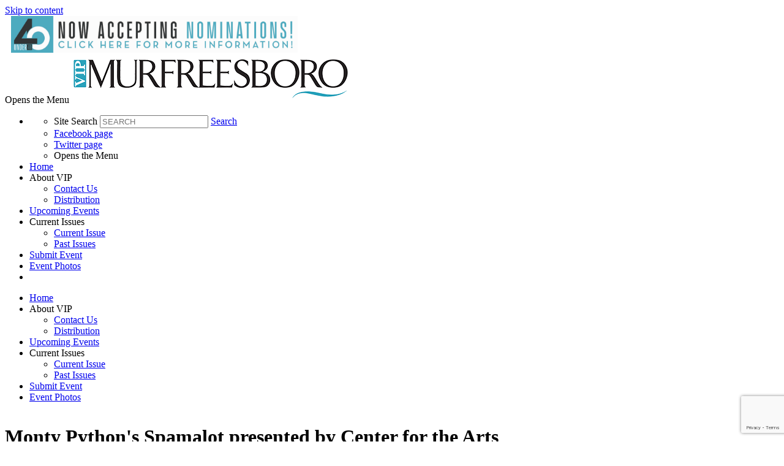

--- FILE ---
content_type: text/html; charset=utf-8
request_url: https://www.vipmurfreesboro.com/calendar?d=23&y=2018&m=2&cid=1
body_size: 6387
content:


<!DOCTYPE html>

<html xmlns="http://www.w3.org/1999/xhtml">
<head prefix="og: http://ogp.me/ns# fb: http://ogp.me/ns/fb# article: http://ogp.me/ns/article#"><!-- Global site tag (gtag.js) - Google Analytics -->
<script async src="https://www.googletagmanager.com/gtag/js?id=G-H8P8398SV2"></script>
<script> 
	window.dataLayer = window.dataLayer || []; 
	function gtag(){dataLayer.push(arguments);} 
	gtag('js', new Date()); 
	gtag('config', 'G-H8P8398SV2'); 
</script>
<meta http-equiv="X-UA-Compatible" content="IE=edge,chrome=1" /><title>
	Monty Python's Spamalot presented by Center for the Arts : Friday, ... | VIP Murfreesboro
</title>

        <script src="/scripts/font.js"></script>
 
        <meta http-equiv="Content-Type" content="text/html; charset=utf-8" /><link type="text/css" rel="stylesheet" href="/content/styles/reset.css" /><link type="text/css" rel="stylesheet" href="/content/styles/global.css?v=191003" /><link type="text/css" rel="stylesheet" href="/content/styles/siteNav.css?v=191003" /><link type="text/css" rel="stylesheet" href="/content/styles/slideNav.css" /><link type="text/css" rel="stylesheet" href="/content/styles/ui-edits.css" /><link type="text/css" rel="stylesheet" href="/content/styles/sidebar-overwrite.css" /><link href="/content/styles/iosslider.css" rel="stylesheet" /><link type="text/css" rel="stylesheet" href="/content/styles/bgstretcher.css" /><link href="/content/styles/modal-window.css" rel="stylesheet" />
        <!-- STYLE SHEET TO CHANGE THE COLORS TO MUTED BLUE-->
        <link type="text/css" rel="stylesheet" href="/content/styles/color-overwrite-muted.css" /><link href="content/styles/newDefault.css" rel="stylesheet" />
        <script src="/scripts/jquery-1.11.3.min.js"></script>
        <script src="/scripts/jquery-migrate-1.2.1.min.js"></script>
    <script src="/scripts/jquery.iosslider.js"></script>
    
    <script src="/scripts/modal-window.js"></script>
    <script src="/scripts/jquery.easing-1.3.js"></script>

        <meta name="viewport" content="width=device-width, initial-scale=1, user-scalable=no" /><link rel="apple-touch-icon" sizes="180x180" href="/content/images/icons/apple-touch-icon.png?v=20230516" /><link rel="icon" type="image/png" sizes="32x32" href="/content/images/icons/favicon-32x32.png?v=20230516" /><link rel="icon" type="image/png" sizes="16x16" href="/content/images/icons/favicon-16x16.png?v=20230516" /><link rel="manifest" href="/content/images/icons/site.webmanifest?v=20230516" /><link rel="mask-icon" href="/content/images/icons/safari-pinned-tab.svg?v=20230516" color="#2ca1bb" /><meta name="msapplication-TileColor?v=20230516" content="#2ca1bb" /><meta name="msapplication-config" content="/content/images/icons/browserconfig.xml?v=20230516" /><meta name="theme-color?v=20230516" content="#ffffff" />

    <script src="https://www.google.com/recaptcha/api.js?render=6LduUvEoAAAAADP0SNyHEkVpa-QApGk4hQM_izws"></script>
        <link rel="image_src" src="https://www.vipmurfreesboro.com/content/images/general/VIPMurfLogo.jpg" /><meta name="copyright" content="Copyright (c) 2018-2026VIP Murfreesboro.  All Rights Reserved." /><meta name="description" content="VIP Murfreesboro is the premier social magazine for Murfreesboro, Tennessee. Each issue is packed with event coverage, travel and entertaining features, community leader profiles and a calendar of events." /><meta name="keywords" content="VIP Murfreesboro, Murfreesboro, VIP" /><meta property="og:type" content="website" /><meta property="og:url" content="https://www.vipmurfreesboro.com/calendar?d=23&amp;y=2018&amp;m=2&amp;cid=1" /><meta property="og:site_name" content="VIP Murfreesboro" /><meta property="og:image" content="https://www.vipmurfreesboro.com/content/images/general/VIPMurfLogo.jpg" /><meta property="og:title" content="Monty Python&#39;s Spamalot presented by Center for the Arts : Friday, February 23, 2018 7:30 PM | VIP Murfreesboro" /><meta property="og:description" content="VIP Murfreesboro is the premier social magazine for Murfreesboro, Tennessee. Each issue is packed with event coverage, travel and entertaining features, community leader profiles and a calendar of events." /><meta name="twitter:card" content="summary" /><meta name="twitter:url" content="https://www.vipmurfreesboro.com/calendar?d=23&amp;y=2018&amp;m=2&amp;cid=1" /><meta name="twitter:title" content="Monty Python&#39;s Spamalot presented by Center for the Arts : Friday, ... | VIP Murfreesboro" /><meta name="twitter:description" content="VIP Murfreesboro is the premier social magazine for Murfreesboro, Tennessee. Each issue is packed with event coverage, travel and entertaining features, community leader profiles and a calendar of events." /></head>
<body id="bodInt">
    <form method="post" action="./calendar?d=23&amp;y=2018&amp;m=2&amp;cid=1" id="form1">
<div class="aspNetHidden">
<input type="hidden" name="oRadScript_TSM" id="oRadScript_TSM" value="" />
<input type="hidden" name="__EVENTTARGET" id="__EVENTTARGET" value="" />
<input type="hidden" name="__EVENTARGUMENT" id="__EVENTARGUMENT" value="" />
<input type="hidden" name="__VIEWSTATE" id="__VIEWSTATE" value="wgdVe2PnA5Kgn91ahnl2Ed7h8Hi25ZuKh69ZP41rq5S2265L3lkpPr/jTeEISUBwlTjccOxw3FCmdlC+loGaud4DnrJSvqCG9xcGvrxzS0I=" />
</div>

<script type="text/javascript">
//<![CDATA[
var theForm = document.forms['form1'];
if (!theForm) {
    theForm = document.form1;
}
function __doPostBack(eventTarget, eventArgument) {
    if (!theForm.onsubmit || (theForm.onsubmit() != false)) {
        theForm.__EVENTTARGET.value = eventTarget;
        theForm.__EVENTARGUMENT.value = eventArgument;
        theForm.submit();
    }
}
//]]>
</script>


<script src="/WebResource.axd?d=pynGkmcFUV13He1Qd6_TZNdWzJN3e0S8AuPkBmWzf5YaFUkxwiE2o5giJ2SUXtTfL6mpjWbtTgpeIDyhmlz_jg2&amp;t=638628063619783110" type="text/javascript"></script>


<script src="/Telerik.Web.UI.WebResource.axd?_TSM_HiddenField_=oRadScript_TSM&amp;compress=1&amp;_TSM_CombinedScripts_=%3b%3bSystem.Web.Extensions%2c+Version%3d4.0.0.0%2c+Culture%3dneutral%2c+PublicKeyToken%3d31bf3856ad364e35%3aen-US%3a95047a2c-8908-49e3-b68e-d249be89f134%3aea597d4b%3ab25378d2" type="text/javascript"></script>
<div class="aspNetHidden">

	<input type="hidden" name="__VIEWSTATEGENERATOR" id="__VIEWSTATEGENERATOR" value="B66867E1" />
	<input type="hidden" name="__EVENTVALIDATION" id="__EVENTVALIDATION" value="ZuMQI+nYTXSZG2b7/rvdmY345SH523E7nnF9cJj5qyjoHPqZC71f12Kg6FZeUVQCJQ0o3dYM0vgqnn573bz2V/ZsTnHlAyo9N2E80ubPLLEmJXLBoyND1/IOrM6UA7zckcyCtRu+EZ+QPx6aBWln20DXuEi1MSLp3xiYA6eL0hM=" />
</div>
        
    <script type="text/javascript">
//<![CDATA[
Sys.WebForms.PageRequestManager._initialize('ctl00$oRadScript', 'form1', [], [], [], 90, 'ctl00');
//]]>
</script>

    <div class="shim"></div>
    <div id="wrapper">
        <a id='skip-to-content' href="#start-of-content" tabindex="1">Skip to content</a>
       
<script type="text/javascript">

    function CheckSearchBox()
    {
        if (document.getElementById('header1_txtSearch').value == '')
            {
            alert ('Please enter your search criteria in the box provided before continuing next.')
            return false;
        } else {
            return true;
        }
    }
        
    
</script>


<header>

<div class="headerWrap" id="header">
    <div class="header"> 
        <div id="header-fixed"> 

            <div class="headerContent">
                <div class="boxAd boxAdWide" id="header_content">
                    <a href="/adverts/redir-ad?CID=24&AID=50"><img hspace="10" border="0" src="/user_files_1/VIPMURF/40Under40_WebsiteBanner.jpeg" alt="" width="468" height="60"></a>

                </div> 
        
        
                <a class="mobile-nav-button icon" tabindex="0" aria-label="Navigation Menu"><span class="screen-reader-offscreen">Opens the Menu</span></a>
                <a href="/" class="logoLink"><img src="../../content/images/general/VIPMurfLogo.png" alt="VIP - Murfreesboro" /></a>
        
    
                <div class="header-content" id="divHeaderMenu">
                    <div class="navWrap" id="mainNavScroll">
                        <div class="nav">
                        <nav id="main-menu" class="mpMenu">
                            <ul class="menu">
                                <li class="navUte">
                                    <ul class="socialList">
                                        <li class="searchBox">
                                            <div id="header1_pnlSearch" onkeypress="javascript:return WebForm_FireDefaultButton(event, &#39;header1_btnSearch&#39;)">
	 
                                                <label for="header1_txtSearch">Site Search</label>
                                                <input name="ctl00$header1$txtSearch" type="text" maxlength="64" id="header1_txtSearch" placeholder="SEARCH" />
                                                <a onclick="return CheckSearchBox();" id="header1_btnSearch" class="buttonSearch" href="javascript:__doPostBack(&#39;ctl00$header1$btnSearch&#39;,&#39;&#39;)"><span>Search</span></a>
                                            
</div> 
                                        </li>
                                        <li class="fb"><a href="https://www.facebook.com/VIPMagazines.Murfreesboro/?ref=hl"><span class="textHide">Facebook page</span></a></li>
                                        <li class="tw"><a href="https://twitter.com/VIPMurfreesboro"><span class="textHide">Twitter page</span></a></li>
                                        <li class="in" style="display: none;"><a href=""><span class="textHide">Instagram page</span></a></li>
                                        <li class="menu-item menu-link menu-hamburger"><a class="buttonSlide" tabindex="0" aria-label="Opens the Menu"><span class="screen-reader-offscreen">Opens the Menu</span></a></li>
                                    </ul>
                                </li>
                                <!--HOME-->
                                <li class="menu-item menu-link" role="link" tabindex="0"><a id="header1_hypHome" class="link" href="./">Home</a></li>
                                <!--DIRECTORY-->
                                
                                <!--NEWS-->
                                
                                <!--About VIP-->
                                <li class="menu-item meet" role="link" tabindex="0">
                                    <div class="menu-item-title">About VIP</div>
                                    <div class="menu-item-box">
                                        <ul class="section">
                                            <li class="submenu-item-plain"><a id="header1_hypContact" href="contact-us">Contact Us</a></li>
                                            <li class="submenu-item-plain"><a id="header1_HyperLink3" href="distribution">Distribution</a></li>
                                            
                                        </ul>
                                    </div>
                                </li>
                                <!--CALENDAR-->
                                <li class="menu-item menu-link" role="link" tabindex="0"><a id="header1_hypCalendar" class="link" href="calendar">Upcoming Events</a></li>
                        
                                <!--<li class="menu-item meet" role="link" tabindex="0">
                                    <div class="menu-item-title">Riders Cup</div>
                                    <div class="menu-item-box">
                                        <ul class="section">
                                    
                                        </ul>
                                    </div>
                                </li>-->
                                <!--Current Issue-->
                                <li class="menu-item meet" role="link" tabindex="0">
                                    <div class="menu-item-title">Current Issues</div>
                                    <div class="menu-item-box">
                                        <ul class="section">
                                            <li id="header1_liCurrentIssue" class="submenu-item-plain"><a id="header1_hypCurrentIssue" class="link" href="http://207.21.220.4/murfreesboro/2025/12/" target="_blank">Current Issue</a></li>
                                            <li class="submenu-item-plain"><a id="header1_hypReport" href="issues">Past Issues</a></li>
                                        </ul>
                                    </div>
                                </li>
                                <!--Submit an event-->
                                <li class="menu-item menu-link" role="link" tabindex="0"><a id="header1_hypSubmitEvent" class="link" href="submit-an-event">Submit Event</a></li>
                                <!--Purchase Photos-->
                                <li class="menu-item menu-link" role="link" tabindex="0"><a href="http://vipMurfreesboro.instaproofs.com/store/" class="link" tabindex="0" target="_blank">Event Photos</a></li>
                                                                
                        
                                
                                <li class="menu-item menu-link linkBack" role="link" tabindex="0"><a id="header1_hypBack2" class="link backOutMobile"></a></li>
                            </ul>
                        </nav>

                        </div>
                    </div>
                </div>
            </div>
        </div>

    </div>
    <div id="sideBarWrap">
                        
        <div id="sideBarScroll">
            <div id="sideBarInner">
                <nav id="slide-menu" class="daSlide">
                <ul class="menu">
                    <!--HOME-->    
                    <li class="menu-item menu-link" role="link" tabindex="0"><a id="header1_hypHome2" class="link" rel="nofollow" href="./">Home</a></li>
                    <!--DIRECTORY-->
                    

                    <!--NEWS-->
                    
                    <!--About VIP-->
                    <li class="menu-item right" role="link" tabindex="0">
                        <div class="menu-item-title">About VIP</div>
                        <div class="menu-item-box">
                            <ul class="section">
                                <li class="submenu-item-plain"><a id="header1_hypContact2" rel="nofollow" href="contact-us">Contact Us</a></li>
                                <li class="submenu-item-plain"><a id="header1_HyperLink1" rel="nofollow" href="distribution">Distribution</a></li>
                                
                            </ul>
                        </div>
                    </li>

                    <!--CALENDAR-->
                    <li class="menu-item menu-link" role="link" tabindex="0"><a id="header1_hypCalendar2" class="link" rel="nofollow" href="calendar">Upcoming Events</a></li>
                    <!--Current Issue-->
                    <li class="menu-item right" role="link" tabindex="0">
                        <div class="menu-item-title">Current Issues</div>
                        <div class="menu-item-box">
                            <ul class="section">
                                <li id="header1_liCurrentIssue2" class="submenu-item-plain"><a id="header1_hypCurrentIssue2" rel="nofollow" href="http://207.21.220.4/murfreesboro/2025/12/" target="_blank">Current Issue</a></li>
                                <li class="submenu-item-plain"><a id="header1_hypReport2" rel="nofollow" href="issues">Past Issues</a></li>
                            </ul>
                        </div>
                    </li>
                    <!--Submit an event-->
                    <li class="menu-item menu-link" role="link" tabindex="0"><a id="header1_hypSubmitEvent2" class="link" rel="nofollow" href="submit-an-event">Submit Event</a></li>
                    
                    <!--Purchase Photos-->
                    <li class="menu-item menu-link" role="link" tabindex="0"><a href="http://vipMurfreesboro.instaproofs.com/store/" class="link" target="_blank" tabindex="0" rel="nofollow">Event Photos</a></li>
                           
                </ul>
                </nav>
                <div class="clearBoth"></div>
            </div>
        </div>
            
    </div>


        <div class="clearBoth"></div>

</div>
    </header>
        <span id="start-of-content" tabindex="-1"></span>



<span class="ContentText" style="display: none;"><table border=0 cellpadding=0 cellspacing=2 width=100%>  <tr>      <td align=center class="SubNav"><a class="TopSubNav" href="/calendar?m=1&y=2018">Jan 18</a></td>      <td align=center class=SubNav_Active><a class="TopSubNav_Active" href="/calendar?m=2&y=2018">Feb 18</strong></td>      <td align=center class=SubNav><a class="TopSubNav" href="/calendar?m=3&y=2018">Mar 18</a></td>      <td align=center class=SubNav><a class="TopSubNav" href="/calendar?m=4&y=2018">Apr 18</a></td>      <td align=center class=SubNav><a class="TopSubNav" href="/calendar?m=5&y=2018">May 18</a></td>      <td align=center class=SubNav><a class="TopSubNav" href="/calendar?m=6&y=2018">Jun 18</a></td>      <td align=center class=SubNav><a class="TopSubNav" href="/calendar?m=7&y=2018">Jul 18</a></td>      <td align=center class=SubNav><a class="TopSubNav" href="/calendar?m=8&y=2018">Aug 18</a></td>      <td align=center class=SubNav><a class="TopSubNav" href="/calendar?m=9&y=2018">Sep 18</a></td>  </tr></table></span>


<div class="content contentInterior">
    <div class="contentMain">

<table id="plcBody_CalendarControl_tblStory" border="0" cellpadding="0" style="width: 100%;" cellspacing="0">
	<tr>
		<td>
            <div class="railContent">
                <div class="calendarWrap calendarSingle">
                    <h1><span id="plcBody_CalendarControl_lblEventName">Monty Python's Spamalot presented by Center for the Arts</span></h1>
                    <hr class="divColor" /> 
                    <div class="bodyCopy">
                        <p><span id="plcBody_CalendarControl_lblDate">Friday, February 23, 2018 7:30 PM</span></p>
             
                        <p><em><span id="plcBody_CalendarControl_lblLocation"></span></em></p>
                        <p><span id="plcBody_CalendarControl_lblBody"><p>Spamalot tells the legendary tale of King Arthur&rsquo;s quest to find the
Holy Grail. Inspired by the classic comedy film, Monty Python and the
Holy Grail; instead, Spamalot features shenanigans including a line of
beautiful dancing girls, flatulent Frenchmen, and killer rabbits! Rated
PG-13</p>
<p>The Center for the Arts | 110 W College St Murfreesboro, TN 37130<br />
COST: Adult: $15.00 Seniors/Students/Military: $13.00 Child: $11.00 Discount of $2.00 per ticket for groups of 10 or more
<br />
TICKETS &amp; SEASON PASSES: <a href="http://www.boroarts.org" target="_blank">boroarts.org</a> or 615-904-2787</p></span></p>

                    </div>
                    <!-- AddThis Button BEGIN -->
<div class="addthis_toolbox addthis_32x32_style" style="width: 100%; margin-top: 2em; float: right; clear: both; text-align: right;">
  <a class="addthis_button_preferred_1"></a>
  <a class="addthis_button_preferred_2"></a>
  <a class="addthis_button_preferred_3"></a>
  <a class="addthis_button_preferred_4"></a>
  <a class="addthis_button_compact"></a>
</div>
<script type="text/javascript">var addthis_config = {"data_track_addressbar":false};</script>
<script type="text/javascript" src="https://s7.addthis.com/js/300/addthis_widget.js#pubid=ra-5a569069f7850aec"></script>
<!-- AddThis Button END -->



                    <ul class="buttonRow">
                        <li><a id="plcBody_CalendarControl_hypBack" class="button" href="calendar?d=23&amp;y=2018&amp;m=2">Back</a></li>
                        <li><a id="plcBody_CalendarControl_hypPrinter" class="button" href="printer_friendly?calendar=true&amp;cid=1" target="_blank">Printer Friendly Version</a></li>
                    </ul>
                    
                    
                    
                    <p>&nbsp;</p>
                </div>


            </div>

            <div class="railRight">
                

<div class="railAds">

    <div id="plcBody_CalendarControl_random1_pnl1">
			&nbsp;
		</div>
    <div id="plcBody_CalendarControl_random1_pnl2">
			&nbsp;
		</div>
    <div id="plcBody_CalendarControl_random1_pnl3">
			&nbsp;
		</div>
    <div id="plcBody_CalendarControl_random1_pnl4">
			&nbsp;
		</div>
    <div id="plcBody_CalendarControl_random1_pnl5">
			&nbsp;
		</div>
    <div id="plcBody_CalendarControl_random1_pnl6">
			&nbsp;
		</div>
    <div id="plcBody_CalendarControl_random1_pnl7">
			&nbsp;
		</div>

</div>

            </div>
        </td>
	</tr>
</table>

        </div>
    </div>

    

        
        
        
<div class="push"></div>

<div class="footerChamberWrap">
    <table class="footerChamber">
        <tr>
            <td>
                <!-- Start Murfreesboro Chamber EPlaque 
                    <a href="https://www.iknowknoxville.com/Publications/VIPKnoxvilleDaboraInc.html" target="_blank">
                    <img src="http://www.knoxvillechamber.com/sites/default/files/eplaqueimg.jpg" border="0" style="max-width: 145px;"></a>-->
                <!-- End Murfreesboro Chamber EPlaque -->
            </td>
        </tr>
    </table>
</div>

<footer class="footerWrap">
    
    <div class="footerPatt">
        <div class="footer">
            <ul class="navUtility">
                <li><a href="/terms/">Terms of service</a></li>
                <li><a href="https://www.reachfarther.com/content/web-design-agency-morristown-nj" target="_blank">Web Design Agency</a></li>
                <li><a href="/contact-us/">Contact Us</a></li>
                <li class="copyright">All contents are Copyright ©2018<script type="text/javascript">
                                   var theDate = new Date();
                                   if (theDate.getFullYear() > 2018) {

                                       document.write('-' + theDate.getFullYear());
                                   }</script> Dabora, Inc.</li>
            </ul>
            <div class="logoFooter">
                <img src="../../content/images/general/VIPMurfLogo-footer2.png" alt="VIP - Murfreesboro - Footer"/>
            </div>

            
        </div>
    </div>

    

</footer>

    </div>
        
        <input name="ctl00$g_recaptcha_response" type="hidden" id="g_recaptcha_response" />
    

<script type="text/javascript">
//<![CDATA[
window.__TsmHiddenField = $get('oRadScript_TSM');//]]>
</script>
</form>
    <script src="/scripts/nav/underscore-min.js"></script>
    <script src="/scripts/nav/daboraRes.js"></script>
    <script src="/scripts/nav/slideRes.js"></script>
    <script src="/scripts/nav/global.js"></script>
    <script src="/scripts/nav/destination-dropdown.js"></script>
    <script src="/scripts/nav/siteNav.js"></script>
    <script src="/scripts/nav/slideNav.js"></script>
    <script src="/scripts/accessibility.js"></script>
    <script src="/scripts/nav/list-dropdown-mobile.js"></script>
    <script src="/scripts/side-scroll.js"></script>
    <script src="/scripts/jquery.sticky.js?v=VM_10032019083401"></script>
    <script src="/scripts/imageOrientation.js"></script>
    <script>
        function clearLoginForm() {
            $('ul.formList.formLogin li input[type=text]').val('');
            $('ul.formList.formLogin li input[type=password]').val('');
            $('#oValSummary').css('display', 'none');
            $('#reqEmail').css('visibility', 'hidden');
            $('#reqPassword').css('visibility', 'hidden');
            $('#error').closest('div').css('display', 'none');
        }

        function OnClientMouseOverHandler(sender, eventArgs) {
            if (eventArgs.get_item().get_parent() == sender) {
                sender.set_clicked(false);
            }
        }
        if ($("div.railAds").children().length === 0) {
            $("div.railRight").css("display", "none");
        }
        loadStyle();
    </script>
    
    <script>
        grecaptcha.ready(function () {
            grecaptcha.execute('6LduUvEoAAAAADP0SNyHEkVpa-QApGk4hQM_izws', { action: 'forms' }).then(function (token) {
                document.getElementById('g_recaptcha_response').value = token;
            });
        });

    </script>
        



<script defer src="https://static.cloudflareinsights.com/beacon.min.js/vcd15cbe7772f49c399c6a5babf22c1241717689176015" integrity="sha512-ZpsOmlRQV6y907TI0dKBHq9Md29nnaEIPlkf84rnaERnq6zvWvPUqr2ft8M1aS28oN72PdrCzSjY4U6VaAw1EQ==" data-cf-beacon='{"version":"2024.11.0","token":"f1638f22d5f9497aad915fe18e059394","r":1,"server_timing":{"name":{"cfCacheStatus":true,"cfEdge":true,"cfExtPri":true,"cfL4":true,"cfOrigin":true,"cfSpeedBrain":true},"location_startswith":null}}' crossorigin="anonymous"></script>
</body>
</html>



--- FILE ---
content_type: text/html; charset=utf-8
request_url: https://www.google.com/recaptcha/api2/anchor?ar=1&k=6LduUvEoAAAAADP0SNyHEkVpa-QApGk4hQM_izws&co=aHR0cHM6Ly93d3cudmlwbXVyZnJlZXNib3JvLmNvbTo0NDM.&hl=en&v=PoyoqOPhxBO7pBk68S4YbpHZ&size=invisible&anchor-ms=20000&execute-ms=30000&cb=ff9xarxd1ndj
body_size: 48534
content:
<!DOCTYPE HTML><html dir="ltr" lang="en"><head><meta http-equiv="Content-Type" content="text/html; charset=UTF-8">
<meta http-equiv="X-UA-Compatible" content="IE=edge">
<title>reCAPTCHA</title>
<style type="text/css">
/* cyrillic-ext */
@font-face {
  font-family: 'Roboto';
  font-style: normal;
  font-weight: 400;
  font-stretch: 100%;
  src: url(//fonts.gstatic.com/s/roboto/v48/KFO7CnqEu92Fr1ME7kSn66aGLdTylUAMa3GUBHMdazTgWw.woff2) format('woff2');
  unicode-range: U+0460-052F, U+1C80-1C8A, U+20B4, U+2DE0-2DFF, U+A640-A69F, U+FE2E-FE2F;
}
/* cyrillic */
@font-face {
  font-family: 'Roboto';
  font-style: normal;
  font-weight: 400;
  font-stretch: 100%;
  src: url(//fonts.gstatic.com/s/roboto/v48/KFO7CnqEu92Fr1ME7kSn66aGLdTylUAMa3iUBHMdazTgWw.woff2) format('woff2');
  unicode-range: U+0301, U+0400-045F, U+0490-0491, U+04B0-04B1, U+2116;
}
/* greek-ext */
@font-face {
  font-family: 'Roboto';
  font-style: normal;
  font-weight: 400;
  font-stretch: 100%;
  src: url(//fonts.gstatic.com/s/roboto/v48/KFO7CnqEu92Fr1ME7kSn66aGLdTylUAMa3CUBHMdazTgWw.woff2) format('woff2');
  unicode-range: U+1F00-1FFF;
}
/* greek */
@font-face {
  font-family: 'Roboto';
  font-style: normal;
  font-weight: 400;
  font-stretch: 100%;
  src: url(//fonts.gstatic.com/s/roboto/v48/KFO7CnqEu92Fr1ME7kSn66aGLdTylUAMa3-UBHMdazTgWw.woff2) format('woff2');
  unicode-range: U+0370-0377, U+037A-037F, U+0384-038A, U+038C, U+038E-03A1, U+03A3-03FF;
}
/* math */
@font-face {
  font-family: 'Roboto';
  font-style: normal;
  font-weight: 400;
  font-stretch: 100%;
  src: url(//fonts.gstatic.com/s/roboto/v48/KFO7CnqEu92Fr1ME7kSn66aGLdTylUAMawCUBHMdazTgWw.woff2) format('woff2');
  unicode-range: U+0302-0303, U+0305, U+0307-0308, U+0310, U+0312, U+0315, U+031A, U+0326-0327, U+032C, U+032F-0330, U+0332-0333, U+0338, U+033A, U+0346, U+034D, U+0391-03A1, U+03A3-03A9, U+03B1-03C9, U+03D1, U+03D5-03D6, U+03F0-03F1, U+03F4-03F5, U+2016-2017, U+2034-2038, U+203C, U+2040, U+2043, U+2047, U+2050, U+2057, U+205F, U+2070-2071, U+2074-208E, U+2090-209C, U+20D0-20DC, U+20E1, U+20E5-20EF, U+2100-2112, U+2114-2115, U+2117-2121, U+2123-214F, U+2190, U+2192, U+2194-21AE, U+21B0-21E5, U+21F1-21F2, U+21F4-2211, U+2213-2214, U+2216-22FF, U+2308-230B, U+2310, U+2319, U+231C-2321, U+2336-237A, U+237C, U+2395, U+239B-23B7, U+23D0, U+23DC-23E1, U+2474-2475, U+25AF, U+25B3, U+25B7, U+25BD, U+25C1, U+25CA, U+25CC, U+25FB, U+266D-266F, U+27C0-27FF, U+2900-2AFF, U+2B0E-2B11, U+2B30-2B4C, U+2BFE, U+3030, U+FF5B, U+FF5D, U+1D400-1D7FF, U+1EE00-1EEFF;
}
/* symbols */
@font-face {
  font-family: 'Roboto';
  font-style: normal;
  font-weight: 400;
  font-stretch: 100%;
  src: url(//fonts.gstatic.com/s/roboto/v48/KFO7CnqEu92Fr1ME7kSn66aGLdTylUAMaxKUBHMdazTgWw.woff2) format('woff2');
  unicode-range: U+0001-000C, U+000E-001F, U+007F-009F, U+20DD-20E0, U+20E2-20E4, U+2150-218F, U+2190, U+2192, U+2194-2199, U+21AF, U+21E6-21F0, U+21F3, U+2218-2219, U+2299, U+22C4-22C6, U+2300-243F, U+2440-244A, U+2460-24FF, U+25A0-27BF, U+2800-28FF, U+2921-2922, U+2981, U+29BF, U+29EB, U+2B00-2BFF, U+4DC0-4DFF, U+FFF9-FFFB, U+10140-1018E, U+10190-1019C, U+101A0, U+101D0-101FD, U+102E0-102FB, U+10E60-10E7E, U+1D2C0-1D2D3, U+1D2E0-1D37F, U+1F000-1F0FF, U+1F100-1F1AD, U+1F1E6-1F1FF, U+1F30D-1F30F, U+1F315, U+1F31C, U+1F31E, U+1F320-1F32C, U+1F336, U+1F378, U+1F37D, U+1F382, U+1F393-1F39F, U+1F3A7-1F3A8, U+1F3AC-1F3AF, U+1F3C2, U+1F3C4-1F3C6, U+1F3CA-1F3CE, U+1F3D4-1F3E0, U+1F3ED, U+1F3F1-1F3F3, U+1F3F5-1F3F7, U+1F408, U+1F415, U+1F41F, U+1F426, U+1F43F, U+1F441-1F442, U+1F444, U+1F446-1F449, U+1F44C-1F44E, U+1F453, U+1F46A, U+1F47D, U+1F4A3, U+1F4B0, U+1F4B3, U+1F4B9, U+1F4BB, U+1F4BF, U+1F4C8-1F4CB, U+1F4D6, U+1F4DA, U+1F4DF, U+1F4E3-1F4E6, U+1F4EA-1F4ED, U+1F4F7, U+1F4F9-1F4FB, U+1F4FD-1F4FE, U+1F503, U+1F507-1F50B, U+1F50D, U+1F512-1F513, U+1F53E-1F54A, U+1F54F-1F5FA, U+1F610, U+1F650-1F67F, U+1F687, U+1F68D, U+1F691, U+1F694, U+1F698, U+1F6AD, U+1F6B2, U+1F6B9-1F6BA, U+1F6BC, U+1F6C6-1F6CF, U+1F6D3-1F6D7, U+1F6E0-1F6EA, U+1F6F0-1F6F3, U+1F6F7-1F6FC, U+1F700-1F7FF, U+1F800-1F80B, U+1F810-1F847, U+1F850-1F859, U+1F860-1F887, U+1F890-1F8AD, U+1F8B0-1F8BB, U+1F8C0-1F8C1, U+1F900-1F90B, U+1F93B, U+1F946, U+1F984, U+1F996, U+1F9E9, U+1FA00-1FA6F, U+1FA70-1FA7C, U+1FA80-1FA89, U+1FA8F-1FAC6, U+1FACE-1FADC, U+1FADF-1FAE9, U+1FAF0-1FAF8, U+1FB00-1FBFF;
}
/* vietnamese */
@font-face {
  font-family: 'Roboto';
  font-style: normal;
  font-weight: 400;
  font-stretch: 100%;
  src: url(//fonts.gstatic.com/s/roboto/v48/KFO7CnqEu92Fr1ME7kSn66aGLdTylUAMa3OUBHMdazTgWw.woff2) format('woff2');
  unicode-range: U+0102-0103, U+0110-0111, U+0128-0129, U+0168-0169, U+01A0-01A1, U+01AF-01B0, U+0300-0301, U+0303-0304, U+0308-0309, U+0323, U+0329, U+1EA0-1EF9, U+20AB;
}
/* latin-ext */
@font-face {
  font-family: 'Roboto';
  font-style: normal;
  font-weight: 400;
  font-stretch: 100%;
  src: url(//fonts.gstatic.com/s/roboto/v48/KFO7CnqEu92Fr1ME7kSn66aGLdTylUAMa3KUBHMdazTgWw.woff2) format('woff2');
  unicode-range: U+0100-02BA, U+02BD-02C5, U+02C7-02CC, U+02CE-02D7, U+02DD-02FF, U+0304, U+0308, U+0329, U+1D00-1DBF, U+1E00-1E9F, U+1EF2-1EFF, U+2020, U+20A0-20AB, U+20AD-20C0, U+2113, U+2C60-2C7F, U+A720-A7FF;
}
/* latin */
@font-face {
  font-family: 'Roboto';
  font-style: normal;
  font-weight: 400;
  font-stretch: 100%;
  src: url(//fonts.gstatic.com/s/roboto/v48/KFO7CnqEu92Fr1ME7kSn66aGLdTylUAMa3yUBHMdazQ.woff2) format('woff2');
  unicode-range: U+0000-00FF, U+0131, U+0152-0153, U+02BB-02BC, U+02C6, U+02DA, U+02DC, U+0304, U+0308, U+0329, U+2000-206F, U+20AC, U+2122, U+2191, U+2193, U+2212, U+2215, U+FEFF, U+FFFD;
}
/* cyrillic-ext */
@font-face {
  font-family: 'Roboto';
  font-style: normal;
  font-weight: 500;
  font-stretch: 100%;
  src: url(//fonts.gstatic.com/s/roboto/v48/KFO7CnqEu92Fr1ME7kSn66aGLdTylUAMa3GUBHMdazTgWw.woff2) format('woff2');
  unicode-range: U+0460-052F, U+1C80-1C8A, U+20B4, U+2DE0-2DFF, U+A640-A69F, U+FE2E-FE2F;
}
/* cyrillic */
@font-face {
  font-family: 'Roboto';
  font-style: normal;
  font-weight: 500;
  font-stretch: 100%;
  src: url(//fonts.gstatic.com/s/roboto/v48/KFO7CnqEu92Fr1ME7kSn66aGLdTylUAMa3iUBHMdazTgWw.woff2) format('woff2');
  unicode-range: U+0301, U+0400-045F, U+0490-0491, U+04B0-04B1, U+2116;
}
/* greek-ext */
@font-face {
  font-family: 'Roboto';
  font-style: normal;
  font-weight: 500;
  font-stretch: 100%;
  src: url(//fonts.gstatic.com/s/roboto/v48/KFO7CnqEu92Fr1ME7kSn66aGLdTylUAMa3CUBHMdazTgWw.woff2) format('woff2');
  unicode-range: U+1F00-1FFF;
}
/* greek */
@font-face {
  font-family: 'Roboto';
  font-style: normal;
  font-weight: 500;
  font-stretch: 100%;
  src: url(//fonts.gstatic.com/s/roboto/v48/KFO7CnqEu92Fr1ME7kSn66aGLdTylUAMa3-UBHMdazTgWw.woff2) format('woff2');
  unicode-range: U+0370-0377, U+037A-037F, U+0384-038A, U+038C, U+038E-03A1, U+03A3-03FF;
}
/* math */
@font-face {
  font-family: 'Roboto';
  font-style: normal;
  font-weight: 500;
  font-stretch: 100%;
  src: url(//fonts.gstatic.com/s/roboto/v48/KFO7CnqEu92Fr1ME7kSn66aGLdTylUAMawCUBHMdazTgWw.woff2) format('woff2');
  unicode-range: U+0302-0303, U+0305, U+0307-0308, U+0310, U+0312, U+0315, U+031A, U+0326-0327, U+032C, U+032F-0330, U+0332-0333, U+0338, U+033A, U+0346, U+034D, U+0391-03A1, U+03A3-03A9, U+03B1-03C9, U+03D1, U+03D5-03D6, U+03F0-03F1, U+03F4-03F5, U+2016-2017, U+2034-2038, U+203C, U+2040, U+2043, U+2047, U+2050, U+2057, U+205F, U+2070-2071, U+2074-208E, U+2090-209C, U+20D0-20DC, U+20E1, U+20E5-20EF, U+2100-2112, U+2114-2115, U+2117-2121, U+2123-214F, U+2190, U+2192, U+2194-21AE, U+21B0-21E5, U+21F1-21F2, U+21F4-2211, U+2213-2214, U+2216-22FF, U+2308-230B, U+2310, U+2319, U+231C-2321, U+2336-237A, U+237C, U+2395, U+239B-23B7, U+23D0, U+23DC-23E1, U+2474-2475, U+25AF, U+25B3, U+25B7, U+25BD, U+25C1, U+25CA, U+25CC, U+25FB, U+266D-266F, U+27C0-27FF, U+2900-2AFF, U+2B0E-2B11, U+2B30-2B4C, U+2BFE, U+3030, U+FF5B, U+FF5D, U+1D400-1D7FF, U+1EE00-1EEFF;
}
/* symbols */
@font-face {
  font-family: 'Roboto';
  font-style: normal;
  font-weight: 500;
  font-stretch: 100%;
  src: url(//fonts.gstatic.com/s/roboto/v48/KFO7CnqEu92Fr1ME7kSn66aGLdTylUAMaxKUBHMdazTgWw.woff2) format('woff2');
  unicode-range: U+0001-000C, U+000E-001F, U+007F-009F, U+20DD-20E0, U+20E2-20E4, U+2150-218F, U+2190, U+2192, U+2194-2199, U+21AF, U+21E6-21F0, U+21F3, U+2218-2219, U+2299, U+22C4-22C6, U+2300-243F, U+2440-244A, U+2460-24FF, U+25A0-27BF, U+2800-28FF, U+2921-2922, U+2981, U+29BF, U+29EB, U+2B00-2BFF, U+4DC0-4DFF, U+FFF9-FFFB, U+10140-1018E, U+10190-1019C, U+101A0, U+101D0-101FD, U+102E0-102FB, U+10E60-10E7E, U+1D2C0-1D2D3, U+1D2E0-1D37F, U+1F000-1F0FF, U+1F100-1F1AD, U+1F1E6-1F1FF, U+1F30D-1F30F, U+1F315, U+1F31C, U+1F31E, U+1F320-1F32C, U+1F336, U+1F378, U+1F37D, U+1F382, U+1F393-1F39F, U+1F3A7-1F3A8, U+1F3AC-1F3AF, U+1F3C2, U+1F3C4-1F3C6, U+1F3CA-1F3CE, U+1F3D4-1F3E0, U+1F3ED, U+1F3F1-1F3F3, U+1F3F5-1F3F7, U+1F408, U+1F415, U+1F41F, U+1F426, U+1F43F, U+1F441-1F442, U+1F444, U+1F446-1F449, U+1F44C-1F44E, U+1F453, U+1F46A, U+1F47D, U+1F4A3, U+1F4B0, U+1F4B3, U+1F4B9, U+1F4BB, U+1F4BF, U+1F4C8-1F4CB, U+1F4D6, U+1F4DA, U+1F4DF, U+1F4E3-1F4E6, U+1F4EA-1F4ED, U+1F4F7, U+1F4F9-1F4FB, U+1F4FD-1F4FE, U+1F503, U+1F507-1F50B, U+1F50D, U+1F512-1F513, U+1F53E-1F54A, U+1F54F-1F5FA, U+1F610, U+1F650-1F67F, U+1F687, U+1F68D, U+1F691, U+1F694, U+1F698, U+1F6AD, U+1F6B2, U+1F6B9-1F6BA, U+1F6BC, U+1F6C6-1F6CF, U+1F6D3-1F6D7, U+1F6E0-1F6EA, U+1F6F0-1F6F3, U+1F6F7-1F6FC, U+1F700-1F7FF, U+1F800-1F80B, U+1F810-1F847, U+1F850-1F859, U+1F860-1F887, U+1F890-1F8AD, U+1F8B0-1F8BB, U+1F8C0-1F8C1, U+1F900-1F90B, U+1F93B, U+1F946, U+1F984, U+1F996, U+1F9E9, U+1FA00-1FA6F, U+1FA70-1FA7C, U+1FA80-1FA89, U+1FA8F-1FAC6, U+1FACE-1FADC, U+1FADF-1FAE9, U+1FAF0-1FAF8, U+1FB00-1FBFF;
}
/* vietnamese */
@font-face {
  font-family: 'Roboto';
  font-style: normal;
  font-weight: 500;
  font-stretch: 100%;
  src: url(//fonts.gstatic.com/s/roboto/v48/KFO7CnqEu92Fr1ME7kSn66aGLdTylUAMa3OUBHMdazTgWw.woff2) format('woff2');
  unicode-range: U+0102-0103, U+0110-0111, U+0128-0129, U+0168-0169, U+01A0-01A1, U+01AF-01B0, U+0300-0301, U+0303-0304, U+0308-0309, U+0323, U+0329, U+1EA0-1EF9, U+20AB;
}
/* latin-ext */
@font-face {
  font-family: 'Roboto';
  font-style: normal;
  font-weight: 500;
  font-stretch: 100%;
  src: url(//fonts.gstatic.com/s/roboto/v48/KFO7CnqEu92Fr1ME7kSn66aGLdTylUAMa3KUBHMdazTgWw.woff2) format('woff2');
  unicode-range: U+0100-02BA, U+02BD-02C5, U+02C7-02CC, U+02CE-02D7, U+02DD-02FF, U+0304, U+0308, U+0329, U+1D00-1DBF, U+1E00-1E9F, U+1EF2-1EFF, U+2020, U+20A0-20AB, U+20AD-20C0, U+2113, U+2C60-2C7F, U+A720-A7FF;
}
/* latin */
@font-face {
  font-family: 'Roboto';
  font-style: normal;
  font-weight: 500;
  font-stretch: 100%;
  src: url(//fonts.gstatic.com/s/roboto/v48/KFO7CnqEu92Fr1ME7kSn66aGLdTylUAMa3yUBHMdazQ.woff2) format('woff2');
  unicode-range: U+0000-00FF, U+0131, U+0152-0153, U+02BB-02BC, U+02C6, U+02DA, U+02DC, U+0304, U+0308, U+0329, U+2000-206F, U+20AC, U+2122, U+2191, U+2193, U+2212, U+2215, U+FEFF, U+FFFD;
}
/* cyrillic-ext */
@font-face {
  font-family: 'Roboto';
  font-style: normal;
  font-weight: 900;
  font-stretch: 100%;
  src: url(//fonts.gstatic.com/s/roboto/v48/KFO7CnqEu92Fr1ME7kSn66aGLdTylUAMa3GUBHMdazTgWw.woff2) format('woff2');
  unicode-range: U+0460-052F, U+1C80-1C8A, U+20B4, U+2DE0-2DFF, U+A640-A69F, U+FE2E-FE2F;
}
/* cyrillic */
@font-face {
  font-family: 'Roboto';
  font-style: normal;
  font-weight: 900;
  font-stretch: 100%;
  src: url(//fonts.gstatic.com/s/roboto/v48/KFO7CnqEu92Fr1ME7kSn66aGLdTylUAMa3iUBHMdazTgWw.woff2) format('woff2');
  unicode-range: U+0301, U+0400-045F, U+0490-0491, U+04B0-04B1, U+2116;
}
/* greek-ext */
@font-face {
  font-family: 'Roboto';
  font-style: normal;
  font-weight: 900;
  font-stretch: 100%;
  src: url(//fonts.gstatic.com/s/roboto/v48/KFO7CnqEu92Fr1ME7kSn66aGLdTylUAMa3CUBHMdazTgWw.woff2) format('woff2');
  unicode-range: U+1F00-1FFF;
}
/* greek */
@font-face {
  font-family: 'Roboto';
  font-style: normal;
  font-weight: 900;
  font-stretch: 100%;
  src: url(//fonts.gstatic.com/s/roboto/v48/KFO7CnqEu92Fr1ME7kSn66aGLdTylUAMa3-UBHMdazTgWw.woff2) format('woff2');
  unicode-range: U+0370-0377, U+037A-037F, U+0384-038A, U+038C, U+038E-03A1, U+03A3-03FF;
}
/* math */
@font-face {
  font-family: 'Roboto';
  font-style: normal;
  font-weight: 900;
  font-stretch: 100%;
  src: url(//fonts.gstatic.com/s/roboto/v48/KFO7CnqEu92Fr1ME7kSn66aGLdTylUAMawCUBHMdazTgWw.woff2) format('woff2');
  unicode-range: U+0302-0303, U+0305, U+0307-0308, U+0310, U+0312, U+0315, U+031A, U+0326-0327, U+032C, U+032F-0330, U+0332-0333, U+0338, U+033A, U+0346, U+034D, U+0391-03A1, U+03A3-03A9, U+03B1-03C9, U+03D1, U+03D5-03D6, U+03F0-03F1, U+03F4-03F5, U+2016-2017, U+2034-2038, U+203C, U+2040, U+2043, U+2047, U+2050, U+2057, U+205F, U+2070-2071, U+2074-208E, U+2090-209C, U+20D0-20DC, U+20E1, U+20E5-20EF, U+2100-2112, U+2114-2115, U+2117-2121, U+2123-214F, U+2190, U+2192, U+2194-21AE, U+21B0-21E5, U+21F1-21F2, U+21F4-2211, U+2213-2214, U+2216-22FF, U+2308-230B, U+2310, U+2319, U+231C-2321, U+2336-237A, U+237C, U+2395, U+239B-23B7, U+23D0, U+23DC-23E1, U+2474-2475, U+25AF, U+25B3, U+25B7, U+25BD, U+25C1, U+25CA, U+25CC, U+25FB, U+266D-266F, U+27C0-27FF, U+2900-2AFF, U+2B0E-2B11, U+2B30-2B4C, U+2BFE, U+3030, U+FF5B, U+FF5D, U+1D400-1D7FF, U+1EE00-1EEFF;
}
/* symbols */
@font-face {
  font-family: 'Roboto';
  font-style: normal;
  font-weight: 900;
  font-stretch: 100%;
  src: url(//fonts.gstatic.com/s/roboto/v48/KFO7CnqEu92Fr1ME7kSn66aGLdTylUAMaxKUBHMdazTgWw.woff2) format('woff2');
  unicode-range: U+0001-000C, U+000E-001F, U+007F-009F, U+20DD-20E0, U+20E2-20E4, U+2150-218F, U+2190, U+2192, U+2194-2199, U+21AF, U+21E6-21F0, U+21F3, U+2218-2219, U+2299, U+22C4-22C6, U+2300-243F, U+2440-244A, U+2460-24FF, U+25A0-27BF, U+2800-28FF, U+2921-2922, U+2981, U+29BF, U+29EB, U+2B00-2BFF, U+4DC0-4DFF, U+FFF9-FFFB, U+10140-1018E, U+10190-1019C, U+101A0, U+101D0-101FD, U+102E0-102FB, U+10E60-10E7E, U+1D2C0-1D2D3, U+1D2E0-1D37F, U+1F000-1F0FF, U+1F100-1F1AD, U+1F1E6-1F1FF, U+1F30D-1F30F, U+1F315, U+1F31C, U+1F31E, U+1F320-1F32C, U+1F336, U+1F378, U+1F37D, U+1F382, U+1F393-1F39F, U+1F3A7-1F3A8, U+1F3AC-1F3AF, U+1F3C2, U+1F3C4-1F3C6, U+1F3CA-1F3CE, U+1F3D4-1F3E0, U+1F3ED, U+1F3F1-1F3F3, U+1F3F5-1F3F7, U+1F408, U+1F415, U+1F41F, U+1F426, U+1F43F, U+1F441-1F442, U+1F444, U+1F446-1F449, U+1F44C-1F44E, U+1F453, U+1F46A, U+1F47D, U+1F4A3, U+1F4B0, U+1F4B3, U+1F4B9, U+1F4BB, U+1F4BF, U+1F4C8-1F4CB, U+1F4D6, U+1F4DA, U+1F4DF, U+1F4E3-1F4E6, U+1F4EA-1F4ED, U+1F4F7, U+1F4F9-1F4FB, U+1F4FD-1F4FE, U+1F503, U+1F507-1F50B, U+1F50D, U+1F512-1F513, U+1F53E-1F54A, U+1F54F-1F5FA, U+1F610, U+1F650-1F67F, U+1F687, U+1F68D, U+1F691, U+1F694, U+1F698, U+1F6AD, U+1F6B2, U+1F6B9-1F6BA, U+1F6BC, U+1F6C6-1F6CF, U+1F6D3-1F6D7, U+1F6E0-1F6EA, U+1F6F0-1F6F3, U+1F6F7-1F6FC, U+1F700-1F7FF, U+1F800-1F80B, U+1F810-1F847, U+1F850-1F859, U+1F860-1F887, U+1F890-1F8AD, U+1F8B0-1F8BB, U+1F8C0-1F8C1, U+1F900-1F90B, U+1F93B, U+1F946, U+1F984, U+1F996, U+1F9E9, U+1FA00-1FA6F, U+1FA70-1FA7C, U+1FA80-1FA89, U+1FA8F-1FAC6, U+1FACE-1FADC, U+1FADF-1FAE9, U+1FAF0-1FAF8, U+1FB00-1FBFF;
}
/* vietnamese */
@font-face {
  font-family: 'Roboto';
  font-style: normal;
  font-weight: 900;
  font-stretch: 100%;
  src: url(//fonts.gstatic.com/s/roboto/v48/KFO7CnqEu92Fr1ME7kSn66aGLdTylUAMa3OUBHMdazTgWw.woff2) format('woff2');
  unicode-range: U+0102-0103, U+0110-0111, U+0128-0129, U+0168-0169, U+01A0-01A1, U+01AF-01B0, U+0300-0301, U+0303-0304, U+0308-0309, U+0323, U+0329, U+1EA0-1EF9, U+20AB;
}
/* latin-ext */
@font-face {
  font-family: 'Roboto';
  font-style: normal;
  font-weight: 900;
  font-stretch: 100%;
  src: url(//fonts.gstatic.com/s/roboto/v48/KFO7CnqEu92Fr1ME7kSn66aGLdTylUAMa3KUBHMdazTgWw.woff2) format('woff2');
  unicode-range: U+0100-02BA, U+02BD-02C5, U+02C7-02CC, U+02CE-02D7, U+02DD-02FF, U+0304, U+0308, U+0329, U+1D00-1DBF, U+1E00-1E9F, U+1EF2-1EFF, U+2020, U+20A0-20AB, U+20AD-20C0, U+2113, U+2C60-2C7F, U+A720-A7FF;
}
/* latin */
@font-face {
  font-family: 'Roboto';
  font-style: normal;
  font-weight: 900;
  font-stretch: 100%;
  src: url(//fonts.gstatic.com/s/roboto/v48/KFO7CnqEu92Fr1ME7kSn66aGLdTylUAMa3yUBHMdazQ.woff2) format('woff2');
  unicode-range: U+0000-00FF, U+0131, U+0152-0153, U+02BB-02BC, U+02C6, U+02DA, U+02DC, U+0304, U+0308, U+0329, U+2000-206F, U+20AC, U+2122, U+2191, U+2193, U+2212, U+2215, U+FEFF, U+FFFD;
}

</style>
<link rel="stylesheet" type="text/css" href="https://www.gstatic.com/recaptcha/releases/PoyoqOPhxBO7pBk68S4YbpHZ/styles__ltr.css">
<script nonce="YNcXEeQIX-oSL4vX0rdX9g" type="text/javascript">window['__recaptcha_api'] = 'https://www.google.com/recaptcha/api2/';</script>
<script type="text/javascript" src="https://www.gstatic.com/recaptcha/releases/PoyoqOPhxBO7pBk68S4YbpHZ/recaptcha__en.js" nonce="YNcXEeQIX-oSL4vX0rdX9g">
      
    </script></head>
<body><div id="rc-anchor-alert" class="rc-anchor-alert"></div>
<input type="hidden" id="recaptcha-token" value="[base64]">
<script type="text/javascript" nonce="YNcXEeQIX-oSL4vX0rdX9g">
      recaptcha.anchor.Main.init("[\x22ainput\x22,[\x22bgdata\x22,\x22\x22,\[base64]/[base64]/[base64]/[base64]/[base64]/UltsKytdPUU6KEU8MjA0OD9SW2wrK109RT4+NnwxOTI6KChFJjY0NTEyKT09NTUyOTYmJk0rMTxjLmxlbmd0aCYmKGMuY2hhckNvZGVBdChNKzEpJjY0NTEyKT09NTYzMjA/[base64]/[base64]/[base64]/[base64]/[base64]/[base64]/[base64]\x22,\[base64]\\u003d\\u003d\x22,\x22w79Gw605d8KswovDuhjDrkU0ZFVbwrTCghDDgiXCpx1pwqHCpijCrUsTw50/w6fDmyTCoMKmS8KdwovDncOnw5YMGjBNw61nBsKzwqrCrk/[base64]/w59RwqfDuMOzwq82w6/Cs8KPw4DCjyLDsWxEUsO/[base64]/Ci2PDlsOPFVFLwoXCtUMCKMKjacOswoLCtMOvw5/DtnfCssK9dX4yw6LDrknCqlLDnmjDu8Kcwok1woTCkMOTwr1ZQQxTCsO1ZFcHwrbCgRF5WyFhSMOPScOuwp/DgSwtwpHDjwJ6w6rDkMONwptVwqHCpnTCi0zCnMK3QcKGO8OPw7oawrxrwqXCtsODe1BMTSPChcK7w45Cw53CpDgtw7FHMMKGwrDDocKyAMK1worDncK/[base64]/CssKiw7V6Q07DhAzDrh/ClcKEVMKCwos3w7PDu8ObGBXCsW3CpH3CjVLChsO0QsOvT8KVa1/DhsKzw5XCicOaQMK0w7XDt8OnT8KdOsK9OcOCw41NVsOOP8Oew7DCn8KqwoAuwqVgwosQw5MXw6LDlMKJw7LCocKKTikuJA1HblJ6wok8w73DusOTw5/Cmk/[base64]/woAVw5NibCIDHClow6YaciTDncK5w5BPwobCiFvDsxzDscOgw43ChWrDjMO/NsKqw4Yfwo/CrmMSJyMEFsKrHxEFNcO0P8KgZ0bDlADCn8KZDCZ6wr4Ow590wpDDvsOiC1cUQ8Kjw4XCvCjCoGPDjsKhwrfCs3F+SwYiwo9KwpnCtFPDrRvCsTZhwoTCnmfDmHzCvA/DisONw7QHwrAHJUTDqcKBwrczw7AJK8Kvw4zDicOPwqrCly56wrHCtcKIGMOwwo/[base64]/DhVHCoMOHwp/CmCEMNRJowoDDlT/Cq8KiHXzCnydSwqXDiQjCvQoRw4tLwpbDh8O+wpkywr3CrhbDpMOawqA8Hygbwq8iCsOBw7bCm0vDtkjDkzzCs8OlwqhZw5DCg8KgwrHCq2JlTsOgw57DisKRwrFHJQLDv8OxwqQvdMKKw5zCq8Otw4/[base64]/[base64]/[base64]/wpo9ZwlIwrt8w4rDi8OPwop7wp7CtcOuwqRfw7vDnnXDlMOIwrPDrmU1PsKPw6HClntHw4BfT8O2w7wHI8KvDSNsw7UWfMOoEApYw4snw71hwo9pcCB1TgDDgcO9fAzDjz0Gw6XDl8Kxw4TDsEzDmGnCgMK1w60Zw5/DukdBLsOKw4Eow7nClTLDmkfDqsO0w63DnErCscOnwp7Dg1LDisOmwrrCi8KKwqHDrGAtXcOPw7UEw7jCmsO/W2XCtcOoe3zCtC/[base64]/CpW4xw4zDlcO/asOzJDLDpA4Xw7I9wok6N8OwGMOJw4PCuMOYwpk4PWRGNHjDpxTDvQvDscOmw5cNEcKnwprDn3UzMVXDhEHCgsK2w7nDvy4zwrTCnsOGHMKPNWMEwrHCk0Uvw7FxCsOqwrLCq3/ChcOLwpN5MsO3w6PCu1XDqwLDhcKEKQxrwr8/KXVkasKcwrIXJDrCusOMwo9lw6vDs8KCaQo5w6c8wrbDqcKDLS54V8OUNW01w7szwpLCuQ4jAsKSwroPAmFEDXhDPEM3w6oleMOMMMOtcBLCmMOOfkvDpVLCv8KoWcOPJVdUf8OKw5xtTMOpVy/DrcOaZcKHw7MUwpcyBT3DmsOPU8KwbWTCpcKHw7cTw4tOw6PCo8Ojw79WbE06bMKLw6cFG8OLwoYbwqp6wpJ1D8KNclnCtMOyD8KdesO8GjrCicKQwpvCjMOgb1RMw77DnC8xKF/CnlvDiDEPw7TDl3DClC4MfmPDlG04wpjDksO6w5zCtTRsw77CqMOuw5rCpwspF8KVwoZwwp1yEcOBfwbCqsKqMMK+CUXCt8KKwocqwrIHIsKfwqLCihwMw5jDrsOQHhnCqQc2w4pMw7LDuMOUw5Yswp/CtWUTwoEQwpwVSlTCqsOgF8OOOsOsOMKBZMOrK39hNyVETV3CnMOOw6jCkVZSwoZAwoXCpsOecMKawqjCrS4Gwpp+TU7DsR7DnBoXw58mFRLDhgA2wrVtw5dTL8KCSWJ0w7IvbMO2HRl6w65MwrbCoGoQwqNaw5Zhw6/[base64]/Cn8ORVsKXw5vCtkAqw73DscK5XArDsnJRw44cA8K9VMOaWlVWBsK0woDDgMOSJgRmYAliwqzCujTCs03DvMOzWxUMKcK3N8Kqwr5EFMOqw4HCpTbDllLCgyjCnR97woNoMX9cw5/Dt8K4ZhvDjcOyw4rDpndtwrsNw6XDqV7Cq8KuC8K/[base64]/CocOsP8O2fcKZdDxpw7zDrx/CjEXCklx3WMKRw4hKUQM+wrN+ZiDCjyc0TsOSwp/CmwY0w6/[base64]/w4dOwrLDgMOQL8KVw7/CkcK1w5tCw7NHwr0Bw4vDhcKMdsOqakHDj8KvShUGGXbDugBHdGPCgMK6TsOrwoBJw5RTw7xqw5fCjcKxwrtjw5fCjMK+w5Y3w7/DksOPwp0aOcOPd8OGd8OVD0lZCQbCpsK3I8O+w6vDjMKowq/CjGc2wpHCmz4JZmXCpy7Dgn3Cu8OYXA/[base64]/[base64]/Di04ANsKTw5U4wqdVw4JvwpVcUhtSD8O8YsOfw6pGwpp8w6/DtsKVKsK2wpFoJjgBTsKnwoFbE0gWWhx9wrDDmMOdDcKQFcOADBTCrDjDv8OiPsKJK21yw7PDqsOSAcO8w54ZNsKCcyrCs8Kdw5bCsWTCpS1tw6HClMOLw5QlYFtJEcKNZznCsB7CvX0cw47DhsKtw6/CoB/DkwECIBNxG8KUwps8Q8OYw7NCw4FgFcKkw4zDkMOpw78lw6zCgAVQAx7CkcO6w4hXQMO8w7LCnsKlwq/CkFAuw5Fgbi54RCskwpltwqFpw4l6N8KrDcOuw63DrVpcCsOIw5rDt8OcOVpfw7rCuFPDjn3DnxrCtcKzPwoTI8OpF8O0w45awqHCn2bCtMK7w7/CqMOAwo4+cUUZQsKSWn7CiMOPI3sFw50nw7LDicOVw5nDpMOAwpPCumomw4HChcKswrFtwr/DhA5bwr7DqMKbw7hTwo0WIsKWGsOAw5LDiFxiHS56wpbDscK6wp7CkmXDtE7CpRvCuGLCtjvDgFAmwo4NXWPCpMKIw5/CqsO+wpp4OjzCk8KZw7HDhkdVL8Khw4PCuDhowrx1AW4Bw50sYjLCn2YSw7oXHH9fwpjDix42w6tgMcKyLAPDlV7CgsKXw5HDncKYecKdwp0jwqPCk8KPwq08CcOjwqXCmMK7MMKcXBvDtMOmACXDmWRtG8OJwoPChsO4ccOSTsOYw47DnmPDmy7CtQHCv1/DgMO8FBUmw7NAw5fDk8KHI0/DhH7CriUgw6HCu8KQLcOGw4cbw6UjwrXCmsOVX8OLCUfCmcK/w77DmifCiX3DrcKyw79FLMOsa1s4WsKUbcOdBcK5PBU7HMKQw4N3LEPDl8KiR8Olwow1wr0ONH5lw5sYwqTDjcKmYMKowq8Xw7/DjsKRwo/Dj3UBWMKxwovDuF/DmsOcw6gRwoZDw47CksOVw5LCqjZjwrFEwpVJw4LCgx3DhlxLSH0HL8KiwosybMOiw5jDuWXDo8Okw7NaQ8O/S13CvsKyHBoWQEUOwoJnw59pfVjDucO4dBDDhMKuFQUgwo80VsOFwqDConvCnhHClQPDlcK0wr/[base64]/[base64]/Dt8KiwqNkd8OoJ8OuwpDDrMOod2F7wrPCkFfDh8OZLcOmwpTDuyXCnzJTScK6CTgOPsKdwqMTw7Qcw5DClsOoKjBcw6nChi/DnsKWWAJXwqDCnj/Ck8OdwprDqX7CrB0hIhLDhTYcCcKzwr3CozHDp8O4PAHCtxFjflN4eMKzWG/CnMOXwpRkwqQjw6F0KsKGwrrDj8OMw7nDrWTCqBwlPsKUEsOMV1HCl8OSeAguN8O7Y2QMQA7DlMODwpHDinbDlsOXw78Lw5sTwoYLwqAAZQrCqsOcC8KaNsOdGMKsHcK/w7krwpFXYT9ef1QdwoDDlGDDjGMCwpHCrcOwZA4GOy3DusKUAC1DMcK6HTTCqcKaKR8NwrphwrTCkcOCf0DChDzCk8KHwqTCnsKAFBfChE7DtG/[base64]/XEnCm1XDo3vDtzUHwqITw7V7WMKZK1g0bsKfw7XCisKXw7/ClX5Qw5ZGQMO1X8OjSV/[base64]/ClsKZPsOpw7opw6/[base64]/[base64]/[base64]/DjMObw7fCnFPDmMKvw5vCjMOpwrksWMOATcO0ZsO5RMK0woQYRsOpXwR2w6HDgiQTw4ZLw7zDjj/[base64]/DrsO8w5l1w6DDqMKfUkgiwr5CA8OxbcOnSz7Dj3cJw6YGwqvDhcKiE8KdXxk5wqrCtmtUw6/DlsKgwpPCp28WQQ3DisKEwpFiSlhYIMKkMQJtw7ZiwrEiGXHCv8OnH8OXwoV9w6d4w709w4tkwpIuw6XCl1TCl0IeQMKTJ0IQOsOVFcOOHlLCrj4Xc1BaPCc6CsKzwqNcw5Acwr/DvcO/IMKGA8Ozw4XCt8O+clHDhcK4w6vDlhgFwo53w6rClMK0LcKyJMKLP0xGwpBuEcOFS2w/wpzCrgbDqHp7wrokEBLDkcK/HUtvHjPDjsOUwr8HFcKGw43CqMOKw4TDkT8LXkXCvMKawqbDg3wCwpbDvMOPwr0nwqnDnMOuwr7CscKQRzQ8wpLChV7Dnn4WwqfCm8Kzw5Q3IMK3w5hLL8Kiwp0bPMKrwpPCssKwVMOcGMKyw6/Co1vCpcK3w7cre8O7NcKzOMOow6zCuMKXNcOwbwTDgmckw6J9w5DDo8OdGcK9BMO/EsKIFjUkcQ/DszbCmMKVGxpew7Brw7/DpU9hG13CqT1YYMOeI8OZw4/DpMOpwr3CkxDCk1bDiVJWw6nCrTXCssOcw5rDhgvDmcKQwrV6wqRew40Aw440FynCkC/Du2M9w7XClQBhC8OfwpgtwpFkVsKgw6zCi8OOI8K9wqnDiDbClDnCmnbDmMK+Cx4hwqJ6enwDwp7DmVUfMCnCtsKpNMKlEGHDvcOqScOcdMKaFELCuBXCh8O+a3cSZsKUT8ObwqvCtU/DrnEQwrzDi8KEdcKkw4LCqWHDu8O1w7/DlsKiKMOQwqvDnxQWw483B8Oww4LDoSQxRk3DgVhWw5vCkMO7WcOnw7jCgMKjScKFwqdTWsOjM8KiEcKPSVwQwqw6wqhOwoZMw4bDtEFkwo1lX0vCv1QFwqDDlMKUFgYXbkFxVRLDj8Omw7fDkj94wq0QMhRbMFVQwpYffnImZkMhTn/[base64]/[base64]/DicOkw5zCuCTDrx0JMn8OOcOewrpZbsOuw7fCqMK8OcKpC8O8w7EowqfDuQXCjsKHZygaOA/Cr8K2TcObw7fDjcKUQCTCjzfDh1RUw4DCgMOfw7Ypwp/DjmfDuSXCgxRHS1YAJ8KmVcOnZMOCw5c6wrUsBgjDvGkNw7FfKFrDvMOBwoJFKMKLwrgDfmNYw4FTw6Y5EsOkPE/Cm3QudsKUNyhLN8Kmwq42wobDssOEeXPChgLDs0/CucO3F1jCn8OKw6LCo0zCjMOLw4PDqgVnwp/Co8OGMURpwoZrwrgKExPCoVRrBcKGwohMwqHCoB1nwqdIXMO+TsK0w6fDlcKRwrjDpVUJwoRqwojCqMOcwqfDtV/DvcOnL8KrwqXCg3ZMOVQBEQ/CkcKgwodxwp5rwo86FcKHIcO1wpPDhE/CvT4jw4pGC2PDr8KpwrticxlxeMKsw4gzfcOYE1Zvw65GwrBaBCHCocOMw4HCq8O9AQNewqHDnMKBwpXDqTHDk23DqVTCmcORw6h4w585w7PDnTjCmi4hwrkvUALDvcKZGi7DlcKFMznCscOmXcK4fE/DgMK2w5XDngoxEcKnw63DuitqwoRfwofCkxcZw78acA9OK8O5wr9Vw74qw5c0UEAKw5BtwrhkcDspJcKzwrfDgXhPwppZaUdPZ0/Cu8Oww7VYX8KADMObLMKCLsKgw6vDlD9yw63DgsKTEsKmw4d1JsOFChR+BmBywoRPwq1qC8OlLEHDkAELCcK7wrLDlsKUw4IKKT/DtMO8ZndLMcKGwrrCs8Kpw4LDpcOZworDuMOXw57Cm1NrMcK2wooFZCIKw4HDsw7Dv8OBw7LDvMOiFsKUwpzCtMKxwqvCgxpowqEycsONwod/wrMTw4TDs8KiNmHCggnCliptwrIxPcO3w4/DrMKSdcOBw7nCsMKCwq18Pg3Ck8KMw5HCusKORHHDoQBowozDp3A5w5HChyzCmnt4I1JXZcKNDlV4B1XCp2LDqMOzwqnCi8OeA1DClE3DoRw8UgrCscOSw69Qw7Rewr5uwpN/aBbCplPDvMO5CMO4CcKyQz4KwoXCinYWw5/[base64]/woPDiMO0wrVrf8OXw4YQWcKXwo4ALcKgHkTCjsKDSxLCjMKrKm0sOsOFw5pOKSVXIyHDjMOqamEtLCHDgnxyw6HCgzN5wpXDlDTDrS5ww7/CrMOKJUbCmcOmNcKhw5RyOsO5wrUhw5hxw4fChsODwq8VZxbDl8OlC3UrwqjCsRU1F8OmOD7DrBQVWUrDuMKja3/CmsOEwoR/woXCosKeBMOwYi/DvMOqLG5dYEIkYsOKIWYsw5JnHcO3w7/Ci15UL2LCgDbCoBVXdMKhwqFIZ2c/VzPCs8Onw6w8IsKDQ8OaWEJBwpZWwqzCgRXCoMKfwoPDpMKYw4LCmBMfwq3Dq040woDDj8KMccKSw6jCkcK3UnXDt8KkYMK2AsKDw79jBcOsbwTDhcOXCSHDp8OPw7LDgcOUJ8O7w6bDo1bCssO9esKbwo0FWivDtsOOFsOHw7VwwqM/wrZqGsKPDGdmwrkpw6A8ScKUw7jDo1AyRMKpTBJtwrrDgcKZwp8Pw75kw7lswrDDu8KBcsOwC8OOw7R3wr3DkCbCk8OZI3VzScK/S8K/[base64]/wpXDvMOYw5bDnMOjdcOMw6PCncK6d8O8wrvDgMK7wr3Dk3gXHMOHwo7Dj8Ouw4chCjUHYMKNw6LDlAVpw5d/w6HDrm56wqLDrmzCs8KNw4LDvMO3wrTCrMKFfcOtI8KEUMOZw7B2wpd0w7V/w7PCjcOEw4ItesKxZlLCogLCtDjDssKRwrPCu3PCosKNbDRWUDrCoHXDosO0C8K0b3/CvcKGKVkHZcKBWnbCqMKbMMOiwq9vMWIAw6fDr8K/wp3DgQUsw5vDo8KUO8OgLsOkRj/DjmxvfxLDgHfCjTzDmzU0wrNlOcKRw6JUFcOVSMK4HMOnwptLKCvDtsKbw5ZzH8Oewplywq7CvRhqw7zDoDZlbHNFLA3Cj8Kjw4gjwqTDpsOVw4F+w5/CsVkOw4QQYMKITcOQU8Kgwr7CnMObCjfCrWkvwoYtwoYIwp8Cw6VVM8ONw7nCozgUPMOGK0LDg8KgBHzDvUVJdWTCrjbDl2TDqMKQwo5IwqhMdCfDvz5SwoLCrsKaw71FbcKxJzrDqCDDqcOTw6oyUsO/w4BeWcK/wqjCncKiw43Dn8Kxwp9ww4cuHcO/wrsNw7nCqB1cW8O1w7PCjj1ow6nDmsOTIigZw5NiwpzDosOxwr8tfMK1w7AwwozDl8O8MsKeMcORw5gyOjjCrsKrw7N+E0jDmmvCr3obw7rDvBUXwo/CmMKwM8OcVGAswoDDj8OwOk3Dm8O9EUPDgBbDqAjDkgsQcMOpG8KnZMOTw6dfw5cgwqzCncKwwq/CoGrCgsOvwqMnw4TDh1HChQhPLkgfGz/[base64]/RMKAwqTDucKgw5cQw5vCgMOWwplLMcKbwpYgw6HCqVIjPQYow5HDvV4Fw4vCicO9DMKSwopYKMO5cMO8wrgewqbDtMOIwq/DiQLDpT/DsiDDnCPCs8O9e3DDtMOawoZnY1/[base64]/[base64]/[base64]/[base64]/w6FZw6QUQDjCvMKywo4zCHnDoiLDnXZCGsOaw7PDoD5Mw5HChsOXG341w7TCssOjFGXCo3Muw45SasKqXMKsw4nDlH/DmcKwwoLCg8KUwrtuUsOKwpbCuj0mw53DkcO7bTLDjBILDgDCiVDDq8Obw75LLx7DonXDuMOfwrgewofDtFLDjyQPwrfClTrCh8OiIkZiMnvChyTDkcOFwqnCtsOtbW/CrXjDhMOhQ8Ozw4fCnENpw44MHcKSRCFJW8Ohw7shwqnDrUFSa8K0Hwh0w7vDssK+wqfDkMKpwofCj8KFw58KNsKSwqN9wqbCqMKjFG8nw5/CgMKzwprCv8Kga8OQw7Y6BHtKw6QtwoZ+IEx+w4ICJ8KiwqEqKBLDox1eFmfCncKtw4rDmsKow6RmNl3CkgbCsCHDtMO+NzPCtFHCvMKCw7tgwrTClsKkS8KDwqEjJiBCwqXDqcKeQjhvBMOgX8OoeErCtcO7w4JsLMOGRW1Xw5/DvcOrQ8ONwoHCqWXCrBgwSBJ4WwvDpcKQwoLCi0AaPcOyHsOWw7fCtsORKcO+w4siP8OtwpYUwoJHwp3CosK6TsKdwojDj8K/KsOuw73DpcO4w7PDmkzDqylKw69kOMKHw5/[base64]/Dlk/CvMKdP0U1eMKhOjYxCsO8wp7ClMO9w7PCiMKBw4PCisO/[base64]/YQnDpQjCuEDDgsORRCc0w7zDjsOUw4zDocKXwrfCtcOlDTjDusKKwpvDmmUPw7/CqWfDi8OwWcKawrrCksKGUh3DlEnChcKSAMOrwqLCi0Jew5LCuMOew4FfBcKFPUHCs8O+TWxvw47CuDNqYsOEwr12YMK2w7h1w5Mxw6YAwqwJJcKnw7jCnsKTw6/DvMKiEEHCqkjDsUvDmzcLwrfCnwc4YcOOw7U9fsKCNzgnDhQXC8OgwqbDu8Kiw6bCn8KxV8O9NzslP8KqTVk2wpfDqsO8w4LCtMO5w54Lw5ZuKsOTwp/[base64]/wojCjGl7w5jCoAcIZsONOAsbA8Oaw4RBwrRRw4jDpcO6FkV5wrkNacOOwpJTw7vCtjTCpnzCqVklwofChXFSw4dLaHTCvVXCp8OcMcOdWBEuZMKJQMOwPVTDlTbCvcKHVD/Dn8Ohwp7CjQ0IQMOgRcOxw4AHfMOzw6HDrk4Uw5DChMKdHBvDiU/Cv8KJw6XCjRvCl0l/csKMN33Dln7DsMKJw6guVcKuVTcAVsKdwrDCkQDDucK8PsKHw6HDjcK9w5gUYiDCv1nDhi4Dw6ZUwrDDkcK4w4bCsMKpw77Dii1cZsKIV2QqM0TDglwEw4HDpEnCgGvCnsOywoQxw5sFC8KbdMOcWcKiw6h/ZzXDksKmw61+Q8K6dzLCusKqworDu8OxEzbCnzQMTMKiw6XChAbCvS/CtBnClsOePsOCwoQlPsOSSiYiHMOxw6TDucObwpBIf1/DlsKxw6jCn17CkjjCkXVnZMO6asKFwoXClsKQwrHDkA/Dh8KHWcKOD0fCv8Kwwo5QXG7DokPCtcKtfFZUw6Zpw49vw6F2w7/CpcOydsODw73DnMOQCBQVwp55w509V8KJH09WwrhuwpHCg8OeVgBQAMONwpPClcKawqjDmzd6JMOUCMOcVwkQC33CimpDw7vDksOxwrvCisKlw43DmcKRwpcewrjDlzkMwosjET5pScKyw4XDggLDnAjCsClcw6/CkcOxLkbCowRFXn/CjWLCm2UBwp5mw6DDhsKIw4vDsXfChcKZwq/ClsOow6kRB8KjOcKlGBtRa08IesOmw65iwoMhw5kMw45sw7Z/w7R2wq7DmMOHXCRmw4cxeijDu8OEAMKyw5nDqsKPMMOrCj/DkT7ClMKjTATCg8KhwoTCtsOwQsKFdcO3HMKhTwHCrMK9cQ4TwoMGNsKOw4QhworDrcKpbwxHwoQXTsOhQsKdF2nDj0TCv8K2G8OfDcO6D8ObESIXw4F1wrUDw55zRMOjw4/Cp13DuMObw7PCq8Kcw4HDiMKgw4HCu8Otw7rDuxJuDytJccKFwrEVfFTCoj/[base64]/w5J7w7FpVcKvNcOnXcOvPTnDrBnCvcOxZX1gw7ZVwoR1wobDv3g6bkEiM8O2w4lpfyHCn8K0QcK5P8K/w41cw4vDkDTChmHCpSrDmcOPCcKYHTBHQyhZe8KCS8O4F8OXZGEDw5DCh1fDicKOQ8KGwqnCucKwwoRySsO/[base64]/DnBkmC8OXw7HCj8KtdMO5K8OiwqpjTcOOLRYYSMONwr/[base64]/Ch8OKDsOMaT3CiX9MccKGwo01w6d8wrjDoMK3wpbCmcKvJsOaeBHDt8Ovwr/CnnRUwp03TsKyw5hRWcO7MlbCqmnCpiQlMMK9a1LCvcK3wrjCgyXDpgLCi8KvXHNpwozCnS7Cq1nCqxhUAMKRWsOWIVrCvcKowq7DpcOgUSrCgmceFcOWM8OpwpBhw6zCscO3HsKaw6zCuQPCsgPClERfXMO/CDQgw6/DgRsZZMOQwoPCpnfDmyMLwo9UwqE+CU/Cs0nDplXCvj/[base64]/[base64]/CkMOewqxawoDDl8K4wp0BwqDCt1fDpTktwpsUwqsEw4/DoikHYMKvw4rCqcOwWn1QW8OSw7VRw6bCq0NmwpLDuMOmwpfCmsKVwrzDuMK9NMKow79nwoQPw75Ww5XCnSdJw63CrRzCrU3DvwxkTsOdwo9hwoMmJ8O5wqHDv8KwUDXCkwEvQAzCqcOTFcK4wpbDtA/CiGQ3WsKhw7s+w4lULDIEw5HDhsKgbsOeS8Kpwq5cwp/DnEzDisKLJzDDhyLCq8ODw7pvH2TDvUNewoYxw6x1FhLDs8O0w5A9NTLCsMO4VDTDshwVwrDCrBfChWjDpjsIwqfDsxXDrxdbIHp2w7LDgyfChMKxWwhCZ8ODBRzChcO5w6jCrBjCnsKmQUdyw6xuwrtRUnnChiPCjsO4wrUlwrXCgRXDm1tJwp/DoVpIS1xjwpw3wr/Cs8Otw6kgwoRbJcOSKXQiCFVGZ3bCqMOzw58RwpcZw7fDmcOoa8KxccKVXljCpWjCt8OAWQclTD8Nw4pEQT3DpMKUccOswrbDv0jDjsKcw53DqMOQw4/Dnw3DmsO3am3CnMOcwoHDoMKnw5TDlsO7IlXCh3HDjMOpw4jCkcOKHMKNw5/[base64]/[base64]/chfCo30CFz/DnHjDicOGwrZEQsKyQ8Kzw6FjNMKMOsO6w6rCsmHCqsOOw6o0QcOkSy5sGcOBw6nCpcOPw7/Cn1F8w7tkwp/CrzsBKhh7w5TCugTDtFBXSGEZEjl9w7/DnzZGFip2asKkw6oMw6fCicOIbcOhwqZKGMKWCcKSUEZ0wqvDixPDrcOlwr7CrHLDhn/DhjRRRBguaSwiTsKWwppkwotUDz8Nw6bCgTRcw7/CqT9owpQ/MRXCjWoqw5fCqcKcw58fGkfDhDjDtMKfKcO0wqjChltiG8Kgwr3CscKyMTJ4wovDqsOoEMOAwozDkHnDl3UEfsKewpfDqsK/[base64]/CtFfCmQQRwp7ChsK8EVBBw5vDpxnCu8O7EcK6w7Yuwrkzw7gCT8O/M8K+w7bDusKJRARSwovDmcKJw55PfsOKwr3DjBvCisOkwrkawpfDjMONwojClcO/wpDDlcOuwpIKw6HDm8OXRl4Qd8O8wqfDusOkw7sLGANuwodGbh7CtBTDtMKLw6XDssOpCMKtXArDiX4Qwp88w4Jywq7CoRrDgMOeTzHDj0LDjcKiwp/DlB7DgWPCuMKrwqpuEFPChzYyw6tCw61Rw7N6BsOrATtOw7fCrcKkw4PCiX/Clx7DrzrCg2zCjUddc8OxXnxuN8OfwrvDg31mw57DvwrDg8KxBMKDIWPChsK+w43CuQXDtUUmw6zCmF4UTUsQwqdsKMKuA8K1wrjCjz/[base64]/Ch8KSXkNBwoMjwoJjwrMywrjDvsKgVcOlwr1gSlPDp20pwpMmd0JZwqgtw7vCt8O+wobCnsODw4A3wrRNTVDDp8KLwoHDk2zCgMO2YsKnw43CoMKDa8K6BcOsQgrDvMKcSnfDkcKgHMOdNEDCqMOhWcO/w7dNQ8Kpw73CtFVXw7M8amoNw4PDpVnDg8KewrvDicK/Cg1bw7nDlMOZwrXCm3nCtg12wqw3acOEa8OIwonCu8OZwrzCpmTDp8OCbcKSN8KDwqrDtU1/[base64]/PTZKwpc1UMKiVxPDuMOMwqzChhdjc8KrfThgwqs/wrXCosOgJsKeR8Otw6xSwrLDpMK7w6nDq2ctAMOtwpdbwr/Dt1Qpw77DmzDCksKrwoIgwpnDtlTDgRU+woVHQsKQwq3CqknDk8O5wqzDkcO1wqgjC8OtwqEHOcKDScKnbMKCwr7DqwBkw7J+R0A2VH04SCjCh8K/LCTDv8O6fMOLw4rCjwfDt8OvQBIBJcO3RSc1E8OIPhfDkx4hEcK3w5HCk8KbbFLDpkvDjcOBw4TCqcOyYsKmw5TCt1zCusKtw7I7wocQP1PDpSkmw6Bzwo0aMBxNwrrCisO1KsOETAvDu082w5jDm8OAw4fDh3pFw6fDnMKiUsKMay1ndT/Dj3cTJ8KAwqjDoAocF0RycRPCkw7DlAQSw64ydUbCtjzDpzFQfsO7wqLClHfCg8KbWFluw7lrX3xCw4LDhcOPwr0lw4Ivw61Kw7rDkwg1WHbCjUElcMOOEsK5wpTCvTbCuxjDuBcbXsK5wrhwCzzCscO3wp3CgSDCpsOew4/Cin5yG3nDuTzDgcKPwpNew4HDv3Vew6/DrFsbwpvDtVYxI8OEfMKrP8KTwrNUw6jDncOoMmPDjwTDkjTCl3TDsEPDun3CtRTDrMKKH8KOIMKiNcKoYXLCk1JWwrbCmUooAU0EJifDjWbCjUXCksKMbGJiwqVvw6tBwoTDu8OXahwmw5DCosOlwpnDjsKUw67DmMODbwPChhE2JMKLwr/DtUQtwp59akPChAxHw5rCn8KlSxfCgcKjR8OSw7jDswpSHcOLwrnCpgdFMMOfw4UEw4wTw4rDnQnDiQApFMKAw4Agw7YYw5kyfcOPXDbDnMKFwoQwXcKNRsKRKm3DmcKxAz0mw4URw5XCssKQeyHCucKZHsOJYsKKPsO8RMK/[base64]/w7EoXBERw4YxfcO6eDt1w5sWwrrClH0/wqfCnMKCMnITZy7DhTPCs8O4w7/CqsKHwqJjEk5pwq7DsCLCgcKNfD98wobCqsK+w70EbGI9w4rDvHLCmcK6woIpc8KVQ8KPwr7DsCvCqMOAwoQAwqoxHcOow6cRTMKnw6LCssK6wpbCr07DhMKAwqZpwqxGwqNLYsONw7xfwp/[base64]/QDLCpVTDosOMw68pJjDDsBfCs8Kvw7XDn1V8S8Onw61fw7w7wpBQfxYdf00yw73CqSkwJ8OWwqZlwqQ7wpTCnsK+worCrHsJw48DwpYLMnwqwogBwr86wqHCtTJKw4LDt8O8w6tZKMO4W8OQw5EkwpfCow/[base64]/JcKXM8KxS8O+wqViwpRMSMOTHFhwwpXCi8OiwqnDvTBSZmPClQVEAMKaYlfCggTDq3LCmsOvSMOgw57DnsONGcOYKELCssO0w6djw7IwO8OIwoHDiGbCscK3RFJgwqAiw67CmRDDhnvCogsvwq1qBBDCvMOBwofDpMKMVMOtwrnCvTzDpzJrRh/[base64]/DgRwyAcOCd0XDtcKfw6k5wpBpwqHDgFtjw5DDpcOzw7rDpDV3w47DjsKCNUATw5rCjsKMfMKywrZ7RVFRwo4kwp/Dr1UPwpnCpjZUfCDDlwHCggPDo8KAAMOUwr8YdSrCoQ3DryfCqALDpn0Wwq9Jwrxlw5HCgHDDkCDCn8OCTUzCk13Dk8K+BMKCGB9EN2fDhWwTwoDChcKjwqDCssOOwrvDjRvCimjDgF7DhyTDkMKgfsKHw4QswoE6blslw7PCkUNCwrsfFGk/[base64]/DgsO+S8O2w5vDsQgBKixhEnp1JSsXwrnDpglZNcOBw7XDr8KTw4XDiMO9TcOZwqzDk8OBw4/DtTJAdsOEaRvDgMO0w5cNwr3Dg8OPPcKKTR3DmBPCulV0wqfCp8KBw7lXE0MjFMOvHX7CkMOMwp/DlntvecOmaAzDrXBZw4PCn8KdSTDDh3F9w6rCvAfChgBOLQvCqgMuBSMUPcKWw4nDszXDrcK8cUghwqpKwrTCoHMrPsKaFCnCpzIlw67DrU8eTcKVw4bCoScQexvCmsOBTy8WIRzClD0NwoVJw5lpXh8ewr0hMsOoLsKEMXJBFXVzwpHDj8OwFzXDrWI9FCHDp0g/csKIGsOEw70xXwdxw6QswpzCmzDCksOkw7NqSjrDmcOdUCvDnCYlw5hGERp3BAYDwrHDo8Oxw6HCgcKyw4rDqEHCvH5IHMO2wrcyScOVEk3CpWlRwpzCuMKNwqvDssOLw77DpCjCkhzDq8OGw4YwwoDDhcKocF5WM8Klw4jDjS/DpGfDkEPCgsKUb09ZEnldcm94w6wUw4lVwr3CncKMwolzwoLDp0zClmLDgjotGcKaDxBNI8KiEMO3wq/[base64]/DrMKQG2LDqkhjw64sL1Jxw6h3wqHDkcKBM8OhSwIpcsOFwq0bYnpYWmTDv8O7w48Jw73DnQbDhTsHcndnwqN1wqvCqMOYwqg0w4/[base64]/W8KLw53CmnXCnGHCl8K8eMO9PSYFw6XDs8KUwqDCsDhjw4zCt8KvwrsfL8ONR8OdLsOxUAomScKewpjCllUnPcOJd3hpVhrCsTXDvcKTNyhrw7/CuydfwpY3ZXDDtQ83wp/[base64]/Cm3bDiUfCu2bCkBTDisO8VcO3wpvDt8ONwoHCg8KCw6vDl3Z5MMOuSCzDu18Hw4jCqkZXw79pY1bCpg3CvF/Cj8O4VsObJsOVR8OUSxhgAWoVwpl9CMKtw6bCpHIMw44Cw5HDgsKBZcKBw5Ncw4/DnFfCtm0ATSLDjE/DrxE4w7Z4w4pQUiHCqsO/w4/DisK6w6UPw5DDmcOqw6ZgwpUNUMK6A8KtDcOnRMOtw6bDosOuw7jDlcOXAFwgMg1cwqfCqMKIJ03Dj2hHB8OcEcKgw7nCocKgFMObRMKbwqPDk8O6wofDqMOlJAhRw4sMwpAxN8KSK8Ove8Ouw6RDMMK/L2rCrF/DsMKnwrMEf3XCiBjDscK9TsOFdcO6PMOAw4tgGcO1NTAldhDDq2PCgcK6w6h6MnnDgzlaeg9MaDwFE8Oxwr3CjMOXVcOISk4oAkfCtMKzWsO/GMKawqoGWsOSwrZjBsK4woE2NFgiEWlAVkIlRMOVMEzCvW/[base64]/ScKqwrjCmB5Pwq7Ck8O4wqQRJMOiw5kWTMKOZhTCu8Olfg/Dq0zDiSrDgg7Cl8Ojw60Cw67CtFpSTSUFw6nCn27ChxQmM30kJMO0fsKQMXrDicOJHGk1c2LDi2fDqMKuw790wpDCjsKewpsGwqYEw4rDi1/CrcKoYAfCs0PCtzQYwo/DqMODw4ddccKyw77Ctl87w5vDosKLwp4Qw73CgU1QH8OTbzfDkcKFGsOUw6c5w5s7RHnDucKCAjPCtFFtwq0xbcOmwqfDvijCgsKIwoIQw5PDvhgowrkHw7bDpT/DolLDqcKDw4rCixjDgsKQwqnCrsONwoA0w6/DtQ1OcnFJwrsXT8KgfsKiA8OJwr1LCi/Cpl7DqgzDtsK7C0HDqsKZwobCggsjw47CocOACS3CnVhIcsK2eQ3DshMUWXp4KsOtD288YmnDrUfDt2fDrsKQw7HDmcO1f8OmGVPDqMOpTkpNAMKzw490Pz3DnCdJDMKAwqTCg8O+Q8O+wrjCgETCq8OkwrcawqXDjQrDq8KqwpdowokRw5/DisKzBsKuwpB9wqnDomHDrgE4wpPDtivCgQTDs8O3H8OyUsOTB11kwrpvwo8rwpfDkhxBdioowpF2DMKRBXsYwoPCk2VGMh3Ct8OGQcOewrl4w47CosOFacO1w6HDk8KJOyDChMKUO8OzwqDCrldNwowswo7Dr8KqOHEJwpzDpTQPw5nDom/Cun0BZn7CvcKQw5LCvDIXw7jCgcKNNmFhw6LCrw4mwqnCm3cWwqLCksORd8OEwpVpw5YxesOYMAvCrcO4QsOzOyfDhGcMKUNzHHrDm0p8PXvDtcOlJw0mw75vwrUMJ3MXH8KvwprCo0/Ck8ORRQPDpcKGMGhSwrdVwqV2fsKodMObw6hCw5jCh8K4w6NcwoRowo1oAgjCtS/CncKRJBJvw4DDqm/[base64]/DvsKUGnQ4OBTCosOGXgc4a8Ofw7cUA8OAw47CkEnDtEVmw6JdM11ow7EdRmXDinbCognDr8OLw7PCrCI2IgfCsH43w5PCvsKdfEJxFFXDrEsIb8KGwrHChErCmSDCjsOgwpLDvjHCjWDCkcOVwprDs8KWR8OnwqlcN2kNWWzCpELCmEJcwonDisKTXkYWScOEw4/Clk3CsCNwwrLCuHRbVsOAG1vCuXDCi8OHLsKFPT/DpMK8bMK3b8O6w4bCtSdqHAbDtD5qwp5jw5rDtcKGesOkHMKAMsOQw5HDiMOfwo1Lw74rw7/DqEzCkgMLVkRjw5g3w7jCkw9Xe2AscApqwrcXbn1OMsO/[base64]/DqMK+Y8OXw5HDsntDEcK4w4bDvcKkcsO6w7zCocOnMsKKwpFUw7F/cBQmRMKVMsK3woYkwokWw4N4S3sSIG7DhUPDoMKjwqFsw4wjwoPCu2cbCC7CuFMMIsKMNX9qCsO3AMOXwpfCl8O3wqbDkEswFcOIw5HDr8KwbDPCvmUEw5/Dp8O6FcKqEEA1w77DiS8wdBIBwrIBwqQaLMO2JcKFXBTDusKDOlzDs8OIJl7DncOEGA5jBysuQ8KTwrEpEW52w5BwFRvClFYsHH1IVSAOeyPDisOTwqnCnMObYcO+GUjChTvDlsK+ZsK+w4HCuzcDNyEKw6DDhsOOdnHDnsK5wqRrUsOiw5c/[base64]/Dpk4JZmchNsOYVQBdw6jCp0PCgsKmX8KIw7jCnGtmwqdgPFl9SxrCicOJw71hwozDrsOsOQxLTMOQTwHDinfDvsKLeHBfFnLDnsOwKwFXQToSw5g8w7jDlxvDt8OYAcKjaUvDqMOBOijDl8KeEhoqw4zCsF3DjcOLwpTDg8K1wqw6w7XDjMKPJw/DhwvDsEkowroZwqjCtSZIw6jCpDfCkx9IwpLDkSUYKMOyw5HCkgbCjWg\\u003d\x22],null,[\x22conf\x22,null,\x226LduUvEoAAAAADP0SNyHEkVpa-QApGk4hQM_izws\x22,0,null,null,null,1,[16,21,125,63,73,95,87,41,43,42,83,102,105,109,121],[1017145,797],0,null,null,null,null,0,null,0,null,700,1,null,0,\[base64]/76lBhmnigkZhAoZnOKMAhnM8xEZ\x22,0,0,null,null,1,null,0,0,null,null,null,0],\x22https://www.vipmurfreesboro.com:443\x22,null,[3,1,1],null,null,null,1,3600,[\x22https://www.google.com/intl/en/policies/privacy/\x22,\x22https://www.google.com/intl/en/policies/terms/\x22],\x22U0ZOfsnhPYC2w+z5Crb8crBknAECCTAKyp5UJOBA+AE\\u003d\x22,1,0,null,1,1768970555635,0,0,[21,237,172],null,[158,71,193,236,163],\x22RC-4DEssy6N0XksHw\x22,null,null,null,null,null,\x220dAFcWeA7JVKJQ5W31wiOBCx-wJbcsArGMmVvpQHEyHy8qrgE70NAnYCIoxLMbRaIzg_M9eytqvXFM2hpqddftd_mgD5K2OilTMA\x22,1769053355696]");
    </script></body></html>